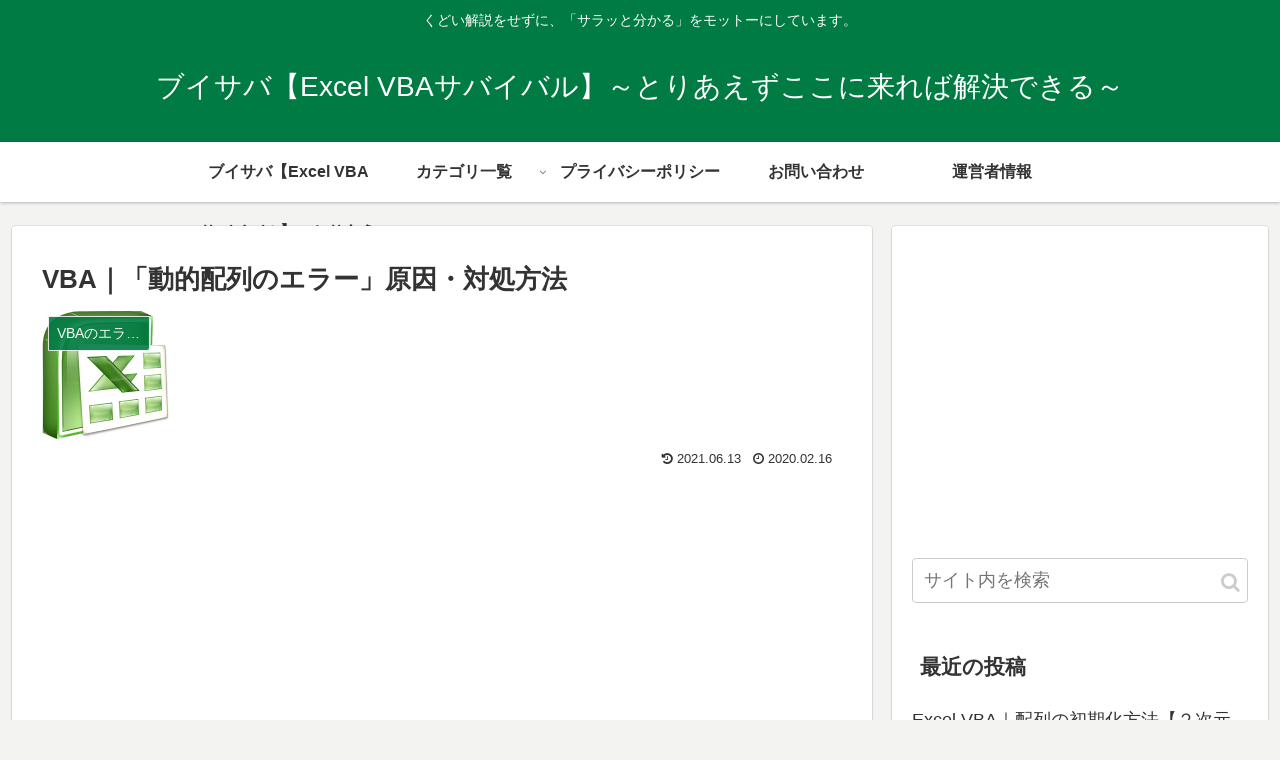

--- FILE ---
content_type: text/html; charset=utf-8
request_url: https://www.google.com/recaptcha/api2/aframe
body_size: 268
content:
<!DOCTYPE HTML><html><head><meta http-equiv="content-type" content="text/html; charset=UTF-8"></head><body><script nonce="I3ZnuhTj9pWDXj04HAnAWA">/** Anti-fraud and anti-abuse applications only. See google.com/recaptcha */ try{var clients={'sodar':'https://pagead2.googlesyndication.com/pagead/sodar?'};window.addEventListener("message",function(a){try{if(a.source===window.parent){var b=JSON.parse(a.data);var c=clients[b['id']];if(c){var d=document.createElement('img');d.src=c+b['params']+'&rc='+(localStorage.getItem("rc::a")?sessionStorage.getItem("rc::b"):"");window.document.body.appendChild(d);sessionStorage.setItem("rc::e",parseInt(sessionStorage.getItem("rc::e")||0)+1);localStorage.setItem("rc::h",'1768818627078');}}}catch(b){}});window.parent.postMessage("_grecaptcha_ready", "*");}catch(b){}</script></body></html>